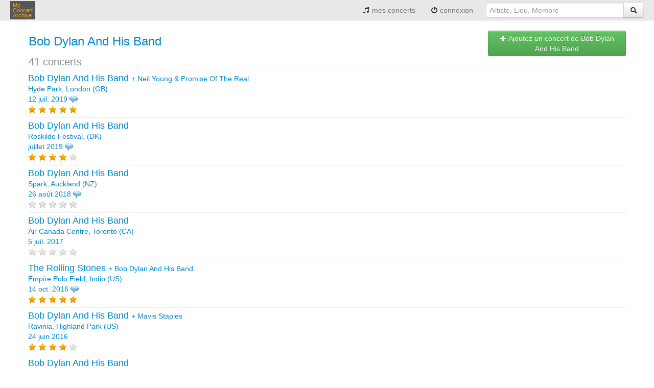

--- FILE ---
content_type: text/html;charset=UTF-8
request_url: https://www.myconcertarchive.com/fr/artist/502-bob_dylan_and_his_band
body_size: 5248
content:













<!DOCTYPE html>


<html xmlns="http://www.w3.org/1999/xhtml"
	xmlns:fb="http://www.facebook.com/2008/fbml" lang="fr">



 <head prefix="og: http://ogp.me/ns# fb: http://ogp.me/ns/fb# myconcertarchive: http://ogp.me/ns/fb/myconcertarchive#">
	<meta http-equiv="content-language" content="fr"></meta>
	<meta name="viewport" content="width=device-width, initial-scale=1.0">
	
	
	
	
		<title>Concerts de Bob Dylan And His Band - My Concert Archive</title>
	
	
	
	


	
		
			
		
		
	
	
	<link rel="alternate" hreflang="fr" href="https://www.myconcertarchive.com/en/artist/502-bob_dylan_and_his_band" />
	
	

	
	
		<meta property="fb:app_id" content="67406820297"/>
		<meta property="og:type" content="myconcertarchive:artist"/>
		<meta property="og:url" content="https://www.myconcertarchive.com/en/artist/502-bob_dylan_and_his_band"/>
		<meta property="og:title" content="Bob Dylan And His Band"/>
		
			<meta property="og:image" content="https://www.myconcertarchive.com/logo_50x50.png"/>
		
		<meta property="og:description" content=""/>
		<meta property="og:locale" content="fr_fr"/>
		<meta property="og:locale:alternate" content="en_us"/>
		<meta property="og:site_name" content="My Concert Archive"/>
		
		
		
		
		
	
	<meta property="fb:admins" content="1296755853" />

	
	
	<link rel="stylesheet" type="text/css" href="https://www.myconcertarchive.com/bootstrap.css?311" />
	<link rel="stylesheet" type="text/css" href="https://www.myconcertarchive.com/bootstrap-responsive.css?311" />
	<link rel="stylesheet" type="text/css" href="https://www.myconcertarchive.com/style.css?311" />
	
	
	
	<script type="text/javascript" >
		function gthidden(u1, u2) {
			self.location=u1+u2;
		}
		
		function showWaiting(isShown){
		}
	</script>
	<script type="text/javascript" src="https://www.myconcertarchive.com/jquery/jquery-1.10.2.min.js"></script>
	<link rel="shortcut icon" href="https://www.myconcertarchive.com/favicon.ico" />

	

<script type="text/javascript">
  var _gaq = _gaq || [];
  _gaq.push(['_setAccount', 'UA-873168-2']);
  _gaq.push(['_setCustomVar', 1, "is_fb","false",3]);
  _gaq.push(['_trackPageview']);

  (function() {
    var ga = document.createElement('script'); ga.type = 'text/javascript'; ga.async = true;
    ga.src = ('https:' == document.location.protocol ? 'https://ssl' : 'http://www') + '.google-analytics.com/ga.js';
    var s = document.getElementsByTagName('script')[0]; s.parentNode.insertBefore(ga, s);
  })();
</script>

</head>



	<body>


<div id="holder">

<header>
	<div class="navbar">
		<div class="navbar-inner">
	        <div class="container">
		          <button type="button" class="btn btn-navbar" data-toggle="collapse" data-target=".nav-collapse">
		            <span class="icon-bar"></span>
		            <span class="icon-bar"></span>
		            <span class="icon-bar"></span>
		          </button>
		          <div class="pull-left">
			          <a href="/fr/" class="brand" title="My Concert Archive">My<br> Concert<br> Archive</a>
		          </div>
		          <div class="nav-collapse collapse pull-right">
		            <ul class="nav">
			            
			            	<li>
					          	
									
										<a href="/fr/user_home" title="voir mon historique des concerts"><i class="icon-music"></i> mes concerts</a>
									
									
								
							</li>
							
			            	<li>
							<a href="javascript:gthidden('/fr/logi','n?reset=1')" title="login" rel="nofollow"><i class="icon-off"></i> 
								
									
								connexion</a>
							</li>
						
		              
		              	
		            </ul>
		            <form class="navbar-form pull-right" action="/fr/search" method="get">
		            	<div class="input-append">
	            			
								<input class="span3" type="text" placeholder="Artiste, Lieu, Membre" name="q">
								
							
		              		
		              		<button type="submit" class="btn"><i class="icon-search"></i></button>
		              	</div>
		            </form>
		          </div><!--/.nav-collapse -->
	        </div>
		</div>
	</div>
</header>
<div id="body">
<script language="javascript">
function confirmDelete() {

	
	return confirm("Confirmez-vous la suppresion ?");
	
	

}
</script>








<script type="text/javascript" src="https://www.myconcertarchive.com/js/jquery.raty.min.js">
</script>

<script type="text/javascript">
	var ratyPath = '/js/img';
</script>


	
		<script>
		var ratingHints = ['très mauvais', 'mauvais', 'moyen', 'super', 'génial'];
		</script>
	
	







<div class="container">

	



<p>

</p>


		
		<div class="row">
			<div class="span9">
				<table>
					<tr>
					
					<td valign="middle">
						<h1>
							<a href="/fr/artist/502-bob_dylan_and_his_band" title="Bob Dylan And His Band">Bob Dylan And His Band</a>
						</h1>
						
						<span style="font-size:20px;color:#888;">
							41
							
							concerts
						</span>
					</td>
					
					</tr>
				</table>
			</div>
		
			<div class="span3">
				<span class="pull-right h-one">
					<a href="javascript:gthidden('/fr/create_event?r','eset=1&amp;aid=502')" class="btn btn-success" title=" Ajoutez un concert de Bob Dylan And His Band" rel="nofollow"><i class="icon-plus icon-white"></i>
						
						
							
							Ajoutez un concert de 
							
							
						
						Bob Dylan And His Band</a>
				</span>
			</div>
		</div>


		
			
			








	<div class="contentbox row-fluid">
		
		
		
			
		

		<div class="span9">
			







<a href="/fr/event?id=81519" title=" Bob Dylan And His Band + Neil Young & Promise Of The Real Hyde Park, London (GB) 12 juil. 2019" rel=""><span class="index0">
			Bob Dylan And His Band
			</span>
		
			
			 + 
			<span class="index1">
			Neil Young & Promise Of The Real
			</span>
		
	
	<br>
	
	
		
		
			Hyde Park,
		
		London (GB)
	
	
		<br>
		
		12 juil. 2019</a>





	<img src="https://www.myconcertarchive.com/comment-16x16.png"
		title="1"
		alt="1"
		align="top" width="16" height="16"
	>



<br>


	


<span class="rating-avg" data-score="5"></span>



		</div>
		<div class="span3">
			










	&nbsp;



		</div>
	</div>

	<div class="contentbox row-fluid">
		
		
		

		<div class="span9">
			







<a href="/fr/event?id=79782" title=" Bob Dylan And His Band Roskilde Festival, (DK) juillet 2019" rel=""><span class="index0">
			Bob Dylan And His Band
			</span>
		
	
	<br>
	
	
		
		
			Roskilde Festival,
		
		 (DK)
	
	
		<br>
		
		juillet 2019</a>





	<img src="https://www.myconcertarchive.com/comment-16x16.png"
		title="1"
		alt="1"
		align="top" width="16" height="16"
	>



<br>


	


<span class="rating-avg" data-score="4"></span>



		</div>
		<div class="span3">
			










	&nbsp;



		</div>
	</div>

	<div class="contentbox row-fluid">
		
		
		

		<div class="span9">
			







<a href="/fr/event?id=75784" title=" Bob Dylan And His Band Spark, Auckland (NZ) 26 août 2018" rel=""><span class="index0">
			Bob Dylan And His Band
			</span>
		
	
	<br>
	
	
		
		
			Spark,
		
		Auckland (NZ)
	
	
		<br>
		
		26 août 2018</a>





	<img src="https://www.myconcertarchive.com/comment-16x16.png"
		title="1"
		alt="1"
		align="top" width="16" height="16"
	>



<br>



<span class="rating-avg" data-score="0"></span>



		</div>
		<div class="span3">
			










	&nbsp;



		</div>
	</div>

	<div class="contentbox row-fluid">
		
		
		

		<div class="span9">
			







<a href="/fr/event?id=65916" title=" Bob Dylan And His Band Air Canada Centre, Toronto (CA) 5 juil. 2017" rel=""><span class="index0">
			Bob Dylan And His Band
			</span>
		
	
	<br>
	
	
		
		
			Air Canada Centre,
		
		Toronto (CA)
	
	
		<br>
		
		5 juil. 2017</a>







<br>



<span class="rating-avg" data-score="0"></span>



		</div>
		<div class="span3">
			










	&nbsp;



		</div>
	</div>

	<div class="contentbox row-fluid">
		
		
		

		<div class="span9">
			







<a href="/fr/event?id=62068" title=" The Rolling Stones + Bob Dylan And His Band Empire Polo Field, Indio (US) 14 oct. 2016" rel=""><span class="index0">
			The Rolling Stones
			</span>
		
			
			 + 
			<span class="index1">
			Bob Dylan And His Band
			</span>
		
	
	<br>
	
	
		
		
			Empire Polo Field,
		
		Indio (US)
	
	
		<br>
		
		14 oct. 2016</a>





	<img src="https://www.myconcertarchive.com/comment-16x16.png"
		title="1"
		alt="1"
		align="top" width="16" height="16"
	>



<br>


	


<span class="rating-avg" data-score="5"></span>



		</div>
		<div class="span3">
			










	&nbsp;



		</div>
	</div>

	<div class="contentbox row-fluid">
		
		
		

		<div class="span9">
			







<a href="/fr/event?id=58064" title=" Bob Dylan And His Band + Mavis Staples Ravinia, Highland Park (US) 24 juin 2016" rel=""><span class="index0">
			Bob Dylan And His Band
			</span>
		
			
			 + 
			<span class="index1">
			Mavis Staples
			</span>
		
	
	<br>
	
	
		
		
			Ravinia,
		
		Highland Park (US)
	
	
		<br>
		
		24 juin 2016</a>







<br>


	


<span class="rating-avg" data-score="4"></span>



		</div>
		<div class="span3">
			










	&nbsp;



		</div>
	</div>

	<div class="contentbox row-fluid">
		
		
		

		<div class="span9">
			







<a href="/fr/event?id=59645" title=" Bob Dylan And His Band Starlight Theatre, Kansas City, MO USA, Kansas City (US) 21 juin 2016" rel=""><span class="index0">
			Bob Dylan And His Band
			</span>
		
	
	<br>
	
	
		
		
			Starlight Theatre, Kansas City, MO USA,
		
		Kansas City (US)
	
	
		<br>
		
		21 juin 2016</a>







<br>



<span class="rating-avg" data-score="0"></span>



		</div>
		<div class="span3">
			










	&nbsp;



		</div>
	</div>

	<div class="contentbox row-fluid">
		
		
		

		<div class="span9">
			







<a href="/fr/event?id=52996" title=" Bob Dylan And His Band Royal Albert Hall, London (GB) 21 oct. 2015" rel=""><span class="index0">
			Bob Dylan And His Band
			</span>
		
	
	<br>
	
	
		
		
			Royal Albert Hall,
		
		London (GB)
	
	
		<br>
		
		21 oct. 2015</a>





	<img src="https://www.myconcertarchive.com/comment-16x16.png"
		title="1"
		alt="1"
		align="top" width="16" height="16"
	>



<br>


	


<span class="rating-avg" data-score="5"></span>



		</div>
		<div class="span3">
			










	&nbsp;



		</div>
	</div>

	<div class="contentbox row-fluid">
		
		
		

		<div class="span9">
			







<a href="/fr/event?id=87689" title=" Bob Dylan And His Band + Andrés Calamaro San sebastian, San Sebastian (ES) 11 juil. 2015" rel=""><span class="index0">
			Bob Dylan And His Band
			</span>
		
			
			 + 
			<span class="index1">
			Andrés Calamaro
			</span>
		
	
	<br>
	
	
		
		
			San sebastian,
		
		San Sebastian (ES)
	
	
		<br>
		
		11 juil. 2015</a>







<br>


	


<span class="rating-avg" data-score="5"></span>



		</div>
		<div class="span3">
			










	&nbsp;



		</div>
	</div>

	<div class="contentbox row-fluid">
		
		
		

		<div class="span9">
			







<a href="/fr/event?id=52271" title=" Bob Dylan And His Band Koninklijk Theater Carré, Amsterdam (NL) 2015" rel=""><span class="index0">
			Bob Dylan And His Band
			</span>
		
	
	<br>
	
	
		
		
			Koninklijk Theater Carré,
		
		Amsterdam (NL)
	
	
		<br>
		
		2015</a>







<br>



<span class="rating-avg" data-score="0"></span>



		</div>
		<div class="span3">
			










	&nbsp;



		</div>
	</div>

	<div class="contentbox row-fluid">
		
		
		

		<div class="span9">
			







<a href="/fr/event?id=35326" title=" Bob Dylan And His Band Sala Palatului, Bucharest (RO) 25 juin 2014" rel=""><span class="index0">
			Bob Dylan And His Band
			</span>
		
	
	<br>
	
	
		
		
			Sala Palatului,
		
		Bucharest (RO)
	
	
		<br>
		
		25 juin 2014</a>




	<img src="https://www.myconcertarchive.com/image-16x16.png"
		title="1"
		alt="1"
		align="top" width="16" height="16"
	>




<br>



<span class="rating-avg" data-score="0"></span>



		</div>
		<div class="span3">
			








	
		
			
		
	


	<a href="/fr/event?id=35326" title="" rel=""><img src="https://asset.myconcertarchive.com/event/120x120/10636.jpg"
				alt="Image -"
				title=""
				border="0"></a>




		</div>
	</div>

	<div class="contentbox row-fluid">
		
		
		

		<div class="span9">
			







<a href="/fr/event?id=34254" title=" Bob Dylan And His Band + Wilco + My Morning Jacket Shoreline Amphitheatre, Mountain View (US) 4 août 2013" rel=""><span class="index0">
			Bob Dylan And His Band
			</span>
		
			
			 + 
			<span class="index1">
			Wilco
			</span>
		
			
			 + 
			<span class="index2">
			My Morning Jacket
			</span>
		
	
	<br>
	
	
		
		
			Shoreline Amphitheatre,
		
		Mountain View (US)
	
	
		<br>
		
		4 août 2013</a>





	<img src="https://www.myconcertarchive.com/comment-16x16.png"
		title="1"
		alt="1"
		align="top" width="16" height="16"
	>



<br>


	


<span class="rating-avg" data-score="3"></span>



		</div>
		<div class="span3">
			










	&nbsp;



		</div>
	</div>

	<div class="contentbox row-fluid">
		
		
		

		<div class="span9">
			







<a href="/fr/event?id=42727" title=" Bob Dylan And His Band + Mark Knopfler Verizon Center, Washington (US) 20 nov. 2012" rel=""><span class="index0">
			Bob Dylan And His Band
			</span>
		
			
			 + 
			<span class="index1">
			Mark Knopfler
			</span>
		
	
	<br>
	
	
		
		
			Verizon Center,
		
		Washington (US)
	
	
		<br>
		
		20 nov. 2012</a>




	<img src="https://www.myconcertarchive.com/image-16x16.png"
		title="1"
		alt="1"
		align="top" width="16" height="16"
	>


	<img src="https://www.myconcertarchive.com/comment-16x16.png"
		title="1"
		alt="1"
		align="top" width="16" height="16"
	>



<br>



<span class="rating-avg" data-score="0"></span>



		</div>
		<div class="span3">
			








	
		
	
		
			
		
	


	<a href="/fr/event?id=42727" title="" rel=""><img src="https://asset.myconcertarchive.com/event/120x120/11321.jpg"
				alt="Image -"
				title=""
				border="0"></a>




		</div>
	</div>

	<div class="contentbox row-fluid">
		
		
		

		<div class="span9">
			







<a href="/fr/event?id=23141" title=" Bob Dylan And His Band Pepsi Center WTC, Ciudad de México (MX) 12 mai 2012" rel=""><span class="index0">
			Bob Dylan And His Band
			</span>
		
	
	<br>
	
	
		
		
			Pepsi Center WTC,
		
		Ciudad de México (MX)
	
	
		<br>
		
		12 mai 2012</a>





	<img src="https://www.myconcertarchive.com/comment-16x16.png"
		title="1"
		alt="1"
		align="top" width="16" height="16"
	>



<br>


	


<span class="rating-avg" data-score="5"></span>



		</div>
		<div class="span3">
			










	&nbsp;



		</div>
	</div>

	<div class="contentbox row-fluid">
		
		
		

		<div class="span9">
			







<a href="/fr/event?id=21504" title=" Bob Dylan And His Band + Mark Knopfler Hammersmith Apollo, Hammersmith (GB) 21 nov. 2011" rel=""><span class="index0">
			Bob Dylan And His Band
			</span>
		
			
			 + 
			<span class="index1">
			Mark Knopfler
			</span>
		
	
	<br>
	
	
		
		
			Hammersmith Apollo,
		
		Hammersmith (GB)
	
	
		<br>
		
		21 nov. 2011</a>







<br>


	


<span class="rating-avg" data-score="5"></span>



		</div>
		<div class="span3">
			










	&nbsp;



		</div>
	</div>

	<div class="contentbox row-fluid">
		
		
		

		<div class="span9">
			







<a href="/fr/event?id=21281" title=" Bob Dylan And His Band + Mark Knopfler Sportpaleis, Antwerp (BE) 19 oct. 2011" rel=""><span class="index0">
			Bob Dylan And His Band
			</span>
		
			
			 + 
			<span class="index1">
			Mark Knopfler
			</span>
		
	
	<br>
	
	
		
		
			Sportpaleis,
		
		Antwerp (BE)
	
	
		<br>
		
		19 oct. 2011</a>







<br>



<span class="rating-avg" data-score="0"></span>



		</div>
		<div class="span3">
			










	&nbsp;



		</div>
	</div>

	<div class="contentbox row-fluid">
		
		
		

		<div class="span9">
			







<a href="/fr/event?id=84322" title=" Bob Dylan And His Band + Mark Knopfler Nottingham Arena, Nottingham (GB) 11 oct. 2011" rel=""><span class="index0">
			Bob Dylan And His Band
			</span>
		
			
			 + 
			<span class="index1">
			Mark Knopfler
			</span>
		
	
	<br>
	
	
		
		
			Nottingham Arena,
		
		Nottingham (GB)
	
	
		<br>
		
		11 oct. 2011</a>





	<img src="https://www.myconcertarchive.com/comment-16x16.png"
		title="1"
		alt="1"
		align="top" width="16" height="16"
	>



<br>


	


<span class="rating-avg" data-score="4"></span>



		</div>
		<div class="span3">
			










	&nbsp;



		</div>
	</div>

	<div class="contentbox row-fluid">
		
		
		

		<div class="span9">
			







<a href="/fr/event?id=16386" title=" Bob Dylan And His Band Gordon Field House, Rochester (US) 6 nov. 2010" rel=""><span class="index0">
			Bob Dylan And His Band
			</span>
		
	
	<br>
	
	
		
		
			Gordon Field House,
		
		Rochester (US)
	
	
		<br>
		
		6 nov. 2010</a>







<br>



<span class="rating-avg" data-score="0"></span>



		</div>
		<div class="span3">
			










	&nbsp;



		</div>
	</div>

	<div class="contentbox row-fluid">
		
		
		

		<div class="span9">
			







<a href="/fr/event?id=16392" title=" Bob Dylan And His Band Halle tony garnier, Lyon (FR) 20 juin 2010" rel=""><span class="index0">
			Bob Dylan And His Band
			</span>
		
	
	<br>
	
	
		
		
			Halle tony garnier,
		
		Lyon (FR)
	
	
		<br>
		
		20 juin 2010</a>







<br>


	


<span class="rating-avg" data-score="5"></span>



		</div>
		<div class="span3">
			










	&nbsp;



		</div>
	</div>

	<div class="contentbox row-fluid">
		
		
		

		<div class="span9">
			







<a href="/fr/event?id=9732" title=" Bob Dylan And His Band Patriot Center, Fairfax (US) 11 nov. 2009" rel=""><span class="index0">
			Bob Dylan And His Band
			</span>
		
	
	<br>
	
	
		
		
			Patriot Center,
		
		Fairfax (US)
	
	
		<br>
		
		11 nov. 2009</a>







<br>


	


<span class="rating-avg" data-score="4"></span>



		</div>
		<div class="span3">
			










	&nbsp;



		</div>
	</div>

	<div class="contentbox row-fluid">
		
		
		

		<div class="span9">
			







<a href="/fr/event?id=9354" title=" Bob Dylan And His Band Liacouras Center, Philadelphia (US) 9 nov. 2009" rel=""><span class="index0">
			Bob Dylan And His Band
			</span>
		
	
	<br>
	
	
		
		
			Liacouras Center,
		
		Philadelphia (US)
	
	
		<br>
		
		9 nov. 2009</a>





	<img src="https://www.myconcertarchive.com/comment-16x16.png"
		title="1"
		alt="1"
		align="top" width="16" height="16"
	>



<br>


	


<span class="rating-avg" data-score="5"></span>



		</div>
		<div class="span3">
			










	&nbsp;



		</div>
	</div>

	<div class="contentbox row-fluid">
		
		
		

		<div class="span9">
			







<a href="/fr/event?id=3920" title=" Bob Dylan And His Band Heineken Music Hall, Amsterdam (NL) 12 avr. 2009" rel=""><span class="index0">
			Bob Dylan And His Band
			</span>
		
	
	<br>
	
	
		
		
			Heineken Music Hall,
		
		Amsterdam (NL)
	
	
		<br>
		
		12 avr. 2009</a>







<br>



<span class="rating-avg" data-score="0"></span>



		</div>
		<div class="span3">
			










	&nbsp;



		</div>
	</div>

	<div class="contentbox row-fluid">
		
		
		

		<div class="span9">
			







<a href="/fr/event?id=8659" title=" Bob Dylan And His Band Auditorio Nacional, Mexico City (MX) 27 févr. 2008" rel=""><span class="index0">
			Bob Dylan And His Band
			</span>
		
	
	<br>
	
	
		
		
			Auditorio Nacional,
		
		Mexico City (MX)
	
	
		<br>
		
		27 févr. 2008</a>







<br>



<span class="rating-avg" data-score="0"></span>



		</div>
		<div class="span3">
			










	&nbsp;



		</div>
	</div>

	<div class="contentbox row-fluid">
		
		
		

		<div class="span9">
			







<a href="/fr/event?id=13050" title=" Bob Dylan And His Band Auditorio Nacional, Mexico City (MX) 26 févr. 2008" rel=""><span class="index0">
			Bob Dylan And His Band
			</span>
		
	
	<br>
	
	
		
		
			Auditorio Nacional,
		
		Mexico City (MX)
	
	
		<br>
		
		26 févr. 2008</a>





	<img src="https://www.myconcertarchive.com/comment-16x16.png"
		title="1"
		alt="1"
		align="top" width="16" height="16"
	>



<br>


	


<span class="rating-avg" data-score="4"></span>



		</div>
		<div class="span3">
			










	&nbsp;



		</div>
	</div>

	<div class="contentbox row-fluid">
		
		
		

		<div class="span9">
			







<a href="/fr/event?id=2628" title=" Bob Dylan And His Band Centre Bell, montreal (CA) 5 nov. 2006" rel=""><span class="index0">
			Bob Dylan And His Band
			</span>
		
	
	<br>
	
	
		
		
			Centre Bell,
		
		montreal (CA)
	
	
		<br>
		
		5 nov. 2006</a>







<br>


	


<span class="rating-avg" data-score="2"></span>



		</div>
		<div class="span3">
			










	&nbsp;



		</div>
	</div>

	<div class="contentbox row-fluid">
		
		
		

		<div class="span9">
			







<a href="/fr/event?id=503" title=" Bob Dylan And His Band + Foo Fighters Xcel Energy Center, St Paul (US) 29 oct. 2006" rel=""><span class="index0">
			Bob Dylan And His Band
			</span>
		
			
			 + 
			<span class="index1">
			Foo Fighters
			</span>
		
	
	<br>
	
	
		
		
			Xcel Energy Center,
		
		St Paul (US)
	
	
		<br>
		
		29 oct. 2006</a>







<br>


	


<span class="rating-avg" data-score="4"></span>



		</div>
		<div class="span3">
			










	&nbsp;



		</div>
	</div>

	<div class="contentbox row-fluid">
		
		
		

		<div class="span9">
			







<a href="/fr/event?id=25268" title=" Bob Dylan And His Band The Tabernacle, Atlanta (US) 13 avr. 2004" rel=""><span class="index0">
			Bob Dylan And His Band
			</span>
		
	
	<br>
	
	
		
		
			The Tabernacle,
		
		Atlanta (US)
	
	
		<br>
		
		13 avr. 2004</a>





	<img src="https://www.myconcertarchive.com/comment-16x16.png"
		title="1"
		alt="1"
		align="top" width="16" height="16"
	>



<br>


	


<span class="rating-avg" data-score="3"></span>



		</div>
		<div class="span3">
			










	&nbsp;



		</div>
	</div>

	<div class="contentbox row-fluid">
		
		
		

		<div class="span9">
			







<a href="/fr/event?id=2074" title=" Bob Dylan And His Band Warner Theater, Washington (US) 4 avr. 2004" rel=""><span class="index0">
			Bob Dylan And His Band
			</span>
		
	
	<br>
	
	
		
		
			Warner Theater,
		
		Washington (US)
	
	
		<br>
		
		4 avr. 2004</a>







<br>


	


<span class="rating-avg" data-score="4"></span>



		</div>
		<div class="span3">
			










	&nbsp;



		</div>
	</div>

	<div class="contentbox row-fluid">
		
		
		

		<div class="span9">
			







<a href="/fr/event?id=5357" title=" Bob Dylan And His Band First Union Arena, Wilkes-Barre (US) 21 nov. 2002" rel=""><span class="index0">
			Bob Dylan And His Band
			</span>
		
	
	<br>
	
	
		
		
			First Union Arena,
		
		Wilkes-Barre (US)
	
	
		<br>
		
		21 nov. 2002</a>







<br>



<span class="rating-avg" data-score="0"></span>



		</div>
		<div class="span3">
			










	&nbsp;



		</div>
	</div>

	<div class="contentbox row-fluid">
		
		
		

		<div class="span9">
			







<a href="/fr/event?id=502" title=" Bob Dylan And His Band Xcel Energy Center, St Paul (US) 30 oct. 2002" rel=""><span class="index0">
			Bob Dylan And His Band
			</span>
		
	
	<br>
	
	
		
		
			Xcel Energy Center,
		
		St Paul (US)
	
	
		<br>
		
		30 oct. 2002</a>







<br>


	


<span class="rating-avg" data-score="5"></span>



		</div>
		<div class="span3">
			










	&nbsp;



		</div>
	</div>

	<div class="contentbox row-fluid">
		
		
		

		<div class="span9">
			







<a href="/fr/event?id=85593" title=" Bob Dylan And His Band + Willie Nelson + The Greencards Bi-Lo Center, Greenville (US) 13 févr. 2002" rel=""><span class="index0">
			Bob Dylan And His Band
			</span>
		
			
			 + 
			<span class="index1">
			Willie Nelson
			</span>
		
			
			 + 
			<span class="index2">
			The Greencards
			</span>
		
	
	<br>
	
	
		
		
			Bi-Lo Center,
		
		Greenville (US)
	
	
		<br>
		
		13 févr. 2002</a>





	<img src="https://www.myconcertarchive.com/comment-16x16.png"
		title="1"
		alt="1"
		align="top" width="16" height="16"
	>



<br>



<span class="rating-avg" data-score="0"></span>



		</div>
		<div class="span3">
			










	&nbsp;



		</div>
	</div>

	<div class="contentbox row-fluid">
		
		
		

		<div class="span9">
			







<a href="/fr/event?id=12875" title=" Bob Dylan And His Band Roy Wilkins Auditorium, Saint Paul (US) 25 oct. 2001" rel=""><span class="index0">
			Bob Dylan And His Band
			</span>
		
	
	<br>
	
	
		
		
			Roy Wilkins Auditorium,
		
		Saint Paul (US)
	
	
		<br>
		
		25 oct. 2001</a>







<br>



<span class="rating-avg" data-score="0"></span>



		</div>
		<div class="span3">
			










	&nbsp;



		</div>
	</div>

	<div class="contentbox row-fluid">
		
		
		

		<div class="span9">
			







<a href="/fr/event?id=30064" title=" Eric Clapton + The Who performing Quadrophenia + Bob Dylan And His Band + Alanis Morissette + Jools Holland + Gary Glitter Hyde Park, London (GB) 29 juin 1996" rel=""><span class="index0">
			Eric Clapton
			</span>
		
			
			 + 
			<span class="index1">
			The Who performing Quadrophenia
			</span>
		
			
			 + 
			<span class="index2">
			Bob Dylan And His Band
			</span>
		
			
			 + 
			<span class="index3">
			Alanis Morissette
			</span>
		
			
			 + 
			<span class="index4">
			Jools Holland
			</span>
		
			
			 + 
			<span class="index5">
			Gary Glitter
			</span>
		
	
	<br>
	
	
		
		
			Hyde Park,
		
		London (GB)
	
	
		<br>
		
		29 juin 1996</a>




	<img src="https://www.myconcertarchive.com/image-16x16.png"
		title="1"
		alt="1"
		align="top" width="16" height="16"
	>


	<img src="https://www.myconcertarchive.com/comment-16x16.png"
		title="1"
		alt="1"
		align="top" width="16" height="16"
	>



<br>


	


<span class="rating-avg" data-score="4"></span>



		</div>
		<div class="span3">
			








	
		
	
		
			
		
	


	<a href="/fr/event?id=30064" title="" rel=""><img src="https://asset.myconcertarchive.com/event/120x120/21389.jpg"
				alt="Image -"
				title=""
				border="0"></a>




		</div>
	</div>

	<div class="contentbox row-fluid">
		
		
		

		<div class="span9">
			







<a href="/fr/event?id=12526" title=" Bob Dylan And His Band Mississippi Coast Coliseum, (US) 14 oct. 1995" rel=""><span class="index0">
			Bob Dylan And His Band
			</span>
		
	
	<br>
	
	
		
		
			Mississippi Coast Coliseum,
		
		 (US)
	
	
		<br>
		
		14 oct. 1995</a>





	<img src="https://www.myconcertarchive.com/comment-16x16.png"
		title="1"
		alt="1"
		align="top" width="16" height="16"
	>



<br>


	


<span class="rating-avg" data-score="4"></span>



		</div>
		<div class="span3">
			










	&nbsp;



		</div>
	</div>

	<div class="contentbox row-fluid">
		
		
		

		<div class="span9">
			







<a href="/fr/event?id=5350" title=" Bob Dylan And His Band Hersheypark, (US) 17 août 1994" rel=""><span class="index0">
			Bob Dylan And His Band
			</span>
		
	
	<br>
	
	
		
		
			Hersheypark,
		
		 (US)
	
	
		<br>
		
		17 août 1994</a>







<br>



<span class="rating-avg" data-score="0"></span>



		</div>
		<div class="span3">
			










	&nbsp;



		</div>
	</div>

	<div class="contentbox row-fluid">
		
		
		

		<div class="span9">
			







<a href="/fr/event?id=5356" title=" Santana + Bob Dylan And His Band Toyota Pavilion at Montage Mountain, Scranton (US) 5 sept. 1993" rel=""><span class="index0">
			Santana
			</span>
		
			
			 + 
			<span class="index1">
			Bob Dylan And His Band
			</span>
		
	
	<br>
	
	
		
		
			Toyota Pavilion at Montage Mountain,
		
		Scranton (US)
	
	
		<br>
		
		5 sept. 1993</a>







<br>



<span class="rating-avg" data-score="0"></span>



		</div>
		<div class="span3">
			










	&nbsp;



		</div>
	</div>

	<div class="contentbox row-fluid">
		
		
		

		<div class="span9">
			







<a href="/fr/event?id=12525" title=" Bob Dylan And His Band Bayfront Auditorium, Pensacola (US) 12 sept. 1992" rel=""><span class="index0">
			Bob Dylan And His Band
			</span>
		
	
	<br>
	
	
		
		
			Bayfront Auditorium,
		
		Pensacola (US)
	
	
		<br>
		
		12 sept. 1992</a>







<br>


	


<span class="rating-avg" data-score="5"></span>



		</div>
		<div class="span3">
			










	&nbsp;



		</div>
	</div>

	<div class="contentbox row-fluid">
		
		
		

		<div class="span9">
			







<a href="/fr/event?id=12527" title=" Bob Dylan And His Band Keifer UNO Lakefront Arena, New Orleans (US) 25 août 1989" rel=""><span class="index0">
			Bob Dylan And His Band
			</span>
		
	
	<br>
	
	
		
		
			Keifer UNO Lakefront Arena,
		
		New Orleans (US)
	
	
		<br>
		
		25 août 1989</a>







<br>



<span class="rating-avg" data-score="0"></span>



		</div>
		<div class="span3">
			










	&nbsp;



		</div>
	</div>

	<div class="contentbox row-fluid">
		
		
		

		<div class="span9">
			







<a href="/fr/event?id=8571" title=" The Grateful Dead + Bob Dylan And His Band Giants Stadium, (US) 1987" rel=""><span class="index0">
			The Grateful Dead
			</span>
		
			
			 + 
			<span class="index1">
			Bob Dylan And His Band
			</span>
		
	
	<br>
	
	
		
		
			Giants Stadium,
		
		 (US)
	
	
		<br>
		
		1987</a>







<br>



<span class="rating-avg" data-score="0"></span>



		</div>
		<div class="span3">
			










	&nbsp;



		</div>
	</div>

	<div class="contentbox row-fluid">
		
		
		

		<div class="span9">
			







<a href="/fr/event?id=100577" title=" Bob Dylan And His Band Montreal Forum, (CA) 10 sept. 1978" rel=""><span class="index0">
			Bob Dylan And His Band
			</span>
		
	
	<br>
	
	
		
		
			Montreal Forum,
		
		 (CA)
	
	
		<br>
		
		10 sept. 1978</a>







<br>


	


<span class="rating-avg" data-score="5"></span>



		</div>
		<div class="span3">
			










	&nbsp;



		</div>
	</div>

	<div class="contentbox row-fluid">
		
		
		

		<div class="span9">
			







<a href="/fr/event?id=23124" title=" Bob Dylan And His Band Auditorio Nacional, Mexico City (MX)" rel=""><span class="index0">
			Bob Dylan And His Band
			</span>
		
	
	<br>
	
	
		
		
			Auditorio Nacional,
		
		Mexico City (MX)</a>







<br>



<span class="rating-avg" data-score="0"></span>



		</div>
		<div class="span3">
			










	&nbsp;



		</div>
	</div>

		

		<hr>
	
		<div class="pull-right">
			
				
				ajout&eacute; par
				
				
			
			
			<a href="/fr/user_home?id=180" title="Talya">Talya</a>
		
			
		</div>
</div>

<script>
$(document).ready(function() {
	$('.rating-avg').raty({ path: ratyPath, hints: ratingHints, readOnly: true, score: function() {
	    return $(this).data('score');
	  } });
});
</script>
















</div><!--  body -->

<footer>

<div class="toe">
	<div class="container">
		<div class="row">
			<div class="span6">
				&copy;2026 My Concert Archive
				&nbsp;&nbsp;-&nbsp;&nbsp;
				
					
						
							Français | <a href="https://www.myconcertarchive.com/en/artist/502-bob_dylan_and_his_band" title="this page in English" hreflang="en">English</a>
						
						
					
				
				<br>
				<a href="javascript:gthidden('/fr/crea','te_event')" class="action" title="Ajoutez un concert auquel vous êtes allé" rel="nofollow">Ajoutez un concert auquel vous êtes allé</a>
				| 
				<a href="javascript:gthidden('/fr/create_e','vent?first=1')" class="action" title="Quel était votre premier concert?" rel="nofollow">Quel était votre premier concert?</a>
				
					<script>
						function contact() {
							var e = 'contact(a)myconcertarchive.com';
							e = e.replace("(a)","@");
						
							
						alert("Merci d'envoyer un mail à "+e);
							
							
						
						}
					</script>
					|
					<a href="javascript:contact()">Contact</a>
				
			</div>
			<div class="span6">
				<div class="pull-right">
					
				</div>
			</div>
		</div>
		<div class="row">
			<div class="span12">
				<br>
				
					<a href="/fr/concerts" class="action" title="51307 concerts de 1969 à 2027">51307 concerts de 1969 à 2027</a>
				
			</div>
		</div>
		<div class="row">
			<div class="span12">
				<br>
				<a href="/fr/terms" title="Conditions générales d'utilisation">Conditions générales d'utilisation</a>
				|
				<a href="/fr/privacy" title="Privacy policy">Privacy policy</a>
				|
				
					
					Ce contenu est mis &#224; disposition sous un <a rel="license" href="http://creativecommons.org/licenses/by-nc-nd/2.0/fr/">contrat Creative Commons</a>
					
					
				
			</div>
		</div>
	</div>
</div>
</footer>
</div><!--  holder -->
 




<script type="text/javascript" src="https://www.myconcertarchive.com/js/bootstrap.min.js"></script>

</body>
<!--  Wed Jan 21 11:36:18 CET 2026
 -->



</html>

